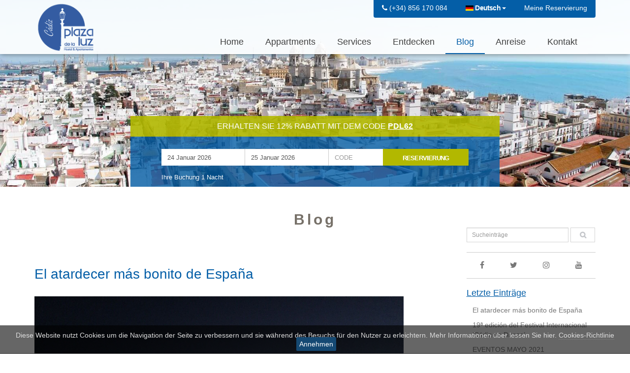

--- FILE ---
content_type: text/html; charset=UTF-8
request_url: https://plazadelaluz.com/de/blog/artikles
body_size: 10716
content:
<!-- 

       _|   _|                          _|
   _|_|_|   _|_|_|       _|_|       _|_|_|     _|_|
 _|    _|   _|    _|   _|    _|   _|    _|   _|    _|
 _|    _|   _|    _|   _|    _|   _|    _|   _|    _|
   _|_|_|   _|    _|     _|_|       _|_|_|     _|_|


Rodrigo Toledo
dodortr@gmail.com

-->


<!DOCTYPE html>
<html >
    <head>
        <meta charset="utf-8">
		<meta http-equiv="X-UA-Compatible" content="IE=edge">
		<meta name="viewport" content="width=device-width, initial-scale=1">
		<meta name="description" content="Plaza de la Luz - Accommodations (Cádiz) | Room for rent | Accommodations">
		<meta name="keywords" content="accommodations,rooms,cadiz,viña,caleta">
        <title>Plaza de la Luz - Blog</title>
		        <link rel="icon" type="image/x-icon" href="/favicon.ico" />
		<link rel="apple-touch-icon" href="/favicon.ico"/>
		<link rel="stylesheet" href="/build/app.e250f1d8.css">
				<!--[if lt IE 9]>
		<script type='text/javascript' src="/assets/js/respond.js"></script>
		<script type='text/javascript' src="/assets/js/html5shiv-printshiv.js"></script>
		<script type='text/javascript' src="/assets/js/html5shiv.js"></script>
		<![endif]-->
                    </head>
    <body  >
				
    <nav id="navbar-plaza" class="navbar navbar-plaza">
    <div class="container">
        <div style="position:relative;">
            <div class="navbar-header">
                <button type="button" class="navbar-toggle collapsed" data-toggle="collapse" data-target="#bs-example-navbar-collapse-1" aria-expanded="false">
                    <span class="sr-only">Toggle navigation</span>
                    <span class="icon-bar"></span>
                    <span class="icon-bar"></span>
                    <span class="icon-bar"></span>
                </button>
                <a class="btn btn-booking top-booking pull-right visible-xs" role="button" data-toggle="modal" data-target="#bookNavbar">Reservierung</a>
                <a class="navbar-logo" href="/de/"><img src="/assets/img/logo.png"></a>
            </div>
            <div class="top-bar hidden-xs" style="position:absolute;right:0;">
                <ul class="top-list">
                    <li class="phone">
                        <span>
                            <i class="fa fa-phone" aria-hidden="true"></i> <a href="tel:+34 856 170 084">(+34) 856 170 084</a>
                        </span>
                    </li>
                    <li class="btn-group">
                        <button type="button" class="btn btn-default dropdown-toggle" data-toggle="dropdown" aria-haspopup="true" aria-expanded="false">
                            <img src="/assets/img/icons/lang/de.png"> Deutsch <span class="caret"></span>
                        </button>
                        <ul class="dropdown-menu language-list">
                                                                                                                                    <li>
                                        <a href="/es/blog/articulos">
                                            <img src="/assets/img/icons/lang/es.png"> Español
                                        </a>
                                    </li>
                                                                                                                                                                    <li>
                                        <a href="/en/blog/articles">
                                            <img src="/assets/img/icons/lang/uk.jpg"> English
                                        </a>
                                    </li>
                                                                                                                                                                    <li>
                                        <a href="/it/blog/articoli">
                                            <img src="/assets/img/icons/lang/it.gif"> Italiano
                                        </a>
                                    </li>
                                                                                                                                                                                                                                <li>
                                        <a href="/fr/blog/articles">
                                            <img src="/assets/img/icons/lang/fr.png"> Français
                                        </a>
                                    </li>
                                                                                    </ul>
                    </li>
                    <li>
                        <a href="/de/meine-reservierung" class="my-booking">Meine Reservierung</a>
                    </li>
                </ul>
            </div>
            <a class="btn btn-booking top-booking pull-right hidden-xs" role="button" data-toggle="modal" data-target="#bookNavbar">Reservierung</a>
        </div>
        <div class="collapse navbar-collapse" id="bs-example-navbar-collapse-1">
            <ul id="main-menu" class="nav navbar-nav navbar-custom">
                <li><a href="/de/" >Home</a></li>
                <li><a href="/de/unterkunft" >Appartments</a></li>
                <li><a href="/de/service" >Services</a></li>
                <li><a href="/de/endecke" >Entdecken</a></li>
                <li><a href="/de/blog/artikles" class="active">Blog</a></li>
                <li><a href="/de/anreise" >Anreise</a></li>
                <li><a href="/de/kontakt" >Kontakt</a></li>
                <li class="visible-xs">
                    <a href="/de/meine-reservierung" class="my-booking">Meine Reservierung</a>
                </li>
                <li class="visible-xs">
                    <ul class="language-list-xs">
                                                                                                                    <li>
                                    <a href="/es/blog/articulos">
                                        <img src="/assets/img/icons/lang/es.png">
                                    </a>
                                </li>
                                                                                                                                                <li>
                                    <a href="/en/blog/articles">
                                        <img src="/assets/img/icons/lang/uk.jpg">
                                    </a>
                                </li>
                                                                                                                                                <li>
                                    <a href="/it/blog/articoli">
                                        <img src="/assets/img/icons/lang/it.gif">
                                    </a>
                                </li>
                                                                                                                                                                                                    <li>
                                    <a href="/fr/blog/articles">
                                        <img src="/assets/img/icons/lang/fr.png">
                                    </a>
                                </li>
                                                                        </ul>
                </li>
            </ul>
        </div>
    </div>
</nav>
<header id="header" class="no-index" style="background: url(/assets/files/blog/cover.jpg ) no-repeat center center scroll;">
	<div class="header-wrapper">
		<div class="container">
			<div class="row">
				<div class="col-xs-12 col-md-10 col-lg-8 col-md-offset-1 col-lg-offset-2">
					<form id="booking-form" action="/de/encodeFilters" method="post"
    class="search-booking hidden-xs">
    <div id="promotionBar">
        <div class="container-fluid">
            <div class="row">
                                    <div id="promo-text">
                                                    Erhalten Sie 12% Rabatt mit dem Code
                                                <span class="code">PDL62</span>
                    </div>
                            </div>
        </div>
    </div>
    <div id="searchBar">
        <div class="form-group">
            <div class="input-group">
                <input type="text" id="checkIn" name="checkIn" class="form-control checkIn"
                    placeholder="Ankunft" required readonly>
                <input type="text" id="checkOut" name="checkOut" class="form-control checkOut"
                    placeholder="Abreise" required readonly>
                <input type="text" id="promo" name="promo" class="form-control" placeholder="CODE"
                    value="">
                <input type="hidden" name="ci" required>
                <input type="hidden" name="co" required>
                <button type="submit" id="search_submit" class="btn btn-booking">Reservierung</button>
                <div class="clearfix"></div>
                <div class="nights pull-left">Ihre Buchung
                    <span class="nightsNumber"></span>
                    <span class="nightsName"></span>
                </div>
            </div>
        </div>
    </div>
</form>
				</div>
			</div>
		</div>
	</div>
</header>

<section id="blog">
	<div class="container">
		<h1>Blog</h1>
		<div class="row">
			<div class="col-xs-12 col-sm-8 col-lg-8">
				<div class="articles">

						<div class="row">
		<div class="col-xs-12">
			<article style="border-bottom: 1px solid #ccc;">
				<h2><a href="/de/blog/zugang/el-atardecer-mas-bonito-de-espana">El atardecer más bonito de España</a></h2>
								<div class="img-wrapper">
					<a href="/de/blog/zugang/el-atardecer-mas-bonito-de-espana">
						<img class="img-responsive img-effect"
							 src="/assets/files/blog/85/cover/cover-85.jpeg">
					</a>
				</div>
								<div class="row">
					<div class="col-xs-12 article-info">
						<ul>
							<li><i class="fa fa-calendar" aria-hidden="true"></i><span>14/07/2021</span></li>
						</ul>
					</div>
				</div>
				<div class="row">
					<div class="col-xs-12">
						<div class="list-introduction">
							<p>El atardecer significa reflexi&oacute;n, pensar en lo que se ha hecho durante el d&iacute;a. Significa paz y cambio. Contemplar un atardecer tiene el poder de cambiarnos el estado de &aacute;nimo, de enamorarnos, de hacernos ver el lado hermoso de la vida.</p>
<p>Todos sabemos la magia de un bonito atardecer, pero no todos son iguales. En C&aacute;diz no nos hacen falta filtros: aqu&iacute; la gama de colores que abraza los rosados, anaranjados y violetas son cortes&iacute;a de la...
						</div>
					</div>
				</div>
				<div class="row">
					<div class="col-xs-12">
						<a class="btn btn-read-more pull-right" href="/de/blog/zugang/el-atardecer-mas-bonito-de-espana">
							Erfahre mehr
							<i class="fa fa-arrow-circle-o-right" aria-hidden="true"></i>
						</a>
					</div>
				</div>
			</article>
		</div>
	</div>
	<div class="row">
		<div class="col-xs-12">
			<article style="border-bottom: 1px solid #ccc;">
				<h2><a href="/de/blog/zugang/19a-edicion-del-festival-internacional-cadiz-en-danza">19ª edición del Festival Internacional ‘Cádiz en Danza’</a></h2>
								<div class="img-wrapper">
					<a href="/de/blog/zugang/19a-edicion-del-festival-internacional-cadiz-en-danza">
						<img class="img-responsive img-effect"
							 src="/assets/files/blog/84/cover/cover-84.jpg">
					</a>
				</div>
								<div class="row">
					<div class="col-xs-12 article-info">
						<ul>
							<li><i class="fa fa-calendar" aria-hidden="true"></i><span>11/06/2021</span></li>
						</ul>
					</div>
				</div>
				<div class="row">
					<div class="col-xs-12">
						<div class="list-introduction">
							<p>Tras la cancelaci&oacute;n&nbsp;forzosa&nbsp;del a&ntilde;o pasado, la C&aacute;diz&nbsp;recupera en 2021 este popular festival, uno de los eventos esc&eacute;nicos m&aacute;s&nbsp;esperados del panorama nacional que resurge asumiendo la necesidad de volver a bailar en las calles, las plazas y los teatros de C&aacute;diz.</p>
<p>Encontramos&nbsp;una programaci&oacute;n de primer nivel, que integra 35 espect&aacute;culos, de 33 compa&ntilde;&iacute;as nacionales, con el compromiso de...
						</div>
					</div>
				</div>
				<div class="row">
					<div class="col-xs-12">
						<a class="btn btn-read-more pull-right" href="/de/blog/zugang/19a-edicion-del-festival-internacional-cadiz-en-danza">
							Erfahre mehr
							<i class="fa fa-arrow-circle-o-right" aria-hidden="true"></i>
						</a>
					</div>
				</div>
			</article>
		</div>
	</div>
	<div class="row">
		<div class="col-xs-12">
			<article style="border-bottom: 1px solid #ccc;">
				<h2><a href="/de/blog/zugang/eventos-mayo-2021">EVENTOS MAYO 2021</a></h2>
								<div class="img-wrapper">
					<a href="/de/blog/zugang/eventos-mayo-2021">
						<img class="img-responsive img-effect"
							 src="/assets/files/blog/83/cover/cover-83.jpeg">
					</a>
				</div>
								<div class="row">
					<div class="col-xs-12 article-info">
						<ul>
							<li><i class="fa fa-calendar" aria-hidden="true"></i><span>10/05/2021</span></li>
						</ul>
					</div>
				</div>
				<div class="row">
					<div class="col-xs-12">
						<div class="list-introduction">
							<p>&iexcl;&iexcl;Arrancamos Mayo con la mejor de las noticias!! &iexcl;&iexcl;Si, por fin ha terminado el estado de alarma!!</p>
<p>En el mes de Mayo encontramos distintos eventos tanto en la ciudad de C&aacute;diz como en su provincia. &nbsp;</p>
<p><span style="text-decoration: underline;"><strong>M&Uacute;SICA</strong></span></p>
<p>&nbsp;- 15 MAYO: - Concierto de Makarines, en Sala Momart (Paseo Pascual Pery) a las 19h. Precio: 15&euro;. Punto de venta: www.giglon.com - Concierto de...
						</div>
					</div>
				</div>
				<div class="row">
					<div class="col-xs-12">
						<a class="btn btn-read-more pull-right" href="/de/blog/zugang/eventos-mayo-2021">
							Erfahre mehr
							<i class="fa fa-arrow-circle-o-right" aria-hidden="true"></i>
						</a>
					</div>
				</div>
			</article>
		</div>
	</div>
	<div class="row">
		<div class="col-xs-12">
			<article style="border-bottom: 1px solid #ccc;">
				<h2><a href="/de/blog/zugang/eventos-abril-2021">EVENTOS ABRIL 2021 </a></h2>
								<div class="img-wrapper">
					<a href="/de/blog/zugang/eventos-abril-2021">
						<img class="img-responsive img-effect"
							 src="/assets/files/blog/82/cover/cover-82.jpeg">
					</a>
				</div>
								<div class="row">
					<div class="col-xs-12 article-info">
						<ul>
							<li><i class="fa fa-calendar" aria-hidden="true"></i><span>09/04/2021</span></li>
						</ul>
					</div>
				</div>
				<div class="row">
					<div class="col-xs-12">
						<div class="list-introduction">
							<p>Tras este a&ntilde;o tan convulso de virus, confinamientos y momentos dif&iacute;ciles,&nbsp; te mereces unas vacaciones, y &iexcl;no unas vacaciones cualquiera!; te mereces venir a C&aacute;diz. Ciudad ba&ntilde;ada por el sol, el oc&eacute;ano atl&aacute;ntico y por sus gaditanos, siempre preparados para dar la mejor de las bienvenidas y recargar las pilas de cualquier aventurero que se preste.</p>
<p>C&aacute;diz no solo son sus playas, adem&aacute;s de tener una gastronom&iacute;a...
						</div>
					</div>
				</div>
				<div class="row">
					<div class="col-xs-12">
						<a class="btn btn-read-more pull-right" href="/de/blog/zugang/eventos-abril-2021">
							Erfahre mehr
							<i class="fa fa-arrow-circle-o-right" aria-hidden="true"></i>
						</a>
					</div>
				</div>
			</article>
		</div>
	</div>
	<div class="row">
		<div class="col-xs-12">
			<article style="border-bottom: 1px solid #ccc;">
				<h2><a href="/de/blog/zugang/golf-en-cadiz">Golf en Cádiz</a></h2>
								<div class="img-wrapper">
					<a href="/de/blog/zugang/golf-en-cadiz">
						<img class="img-responsive img-effect"
							 src="/assets/files/blog/81/cover/cover-81.jpeg">
					</a>
				</div>
								<div class="row">
					<div class="col-xs-12 article-info">
						<ul>
							<li><i class="fa fa-calendar" aria-hidden="true"></i><span>13/02/2021</span></li>
						</ul>
					</div>
				</div>
				<div class="row">
					<div class="col-xs-12">
						<div class="list-introduction">
							<p>Ya lo dicen los expertos: &iexcl;C&aacute;diz y su provincia, la joya del atl&aacute;ntico!</p>
<p>Es bien sabido que C&aacute;diz y su provincia tienen una gastronom&iacute;a impecable y al gusto de todos, su historia y sus monumentos, su arte y flamenco, sus costas y playas, su carnaval y su gente, pero no todos conocen su lado m&aacute;s deportivo, el Golf en la provincia.</p>
<p>&iexcl;Lo mejor de la provincia de C&aacute;diz es que uno siempre puede elegir!&nbsp;</p>
<p>Por...
						</div>
					</div>
				</div>
				<div class="row">
					<div class="col-xs-12">
						<a class="btn btn-read-more pull-right" href="/de/blog/zugang/golf-en-cadiz">
							Erfahre mehr
							<i class="fa fa-arrow-circle-o-right" aria-hidden="true"></i>
						</a>
					</div>
				</div>
			</article>
		</div>
	</div>
	<div class="row">
		<div class="col-xs-12">
			<article style="border-bottom: 1px solid #ccc;">
				<h2><a href="/de/blog/zugang/torres-vigias">Torres Vigías</a></h2>
								<div class="img-wrapper">
					<a href="/de/blog/zugang/torres-vigias">
						<img class="img-responsive img-effect"
							 src="/assets/files/blog/80/cover/cover-80.jpg">
					</a>
				</div>
								<div class="row">
					<div class="col-xs-12 article-info">
						<ul>
							<li><i class="fa fa-calendar" aria-hidden="true"></i><span>14/01/2021</span></li>
						</ul>
					</div>
				</div>
				<div class="row">
					<div class="col-xs-12">
						<div class="list-introduction">
							<p>Todo el equipo de Plaza de la Luz, os desea un feliz a&ntilde;o 2021 y esperamos que todos vuestros deseos se hagan realidad.&nbsp;</p>
<p>Es de todos conocido, que C&aacute;diz es una de las ciudades m&aacute;s antiguas de Europa, pero esta vez no hablaremos de los fenicios ni de los romanos, en la entrada de hoy, hablaremos sobre las torres vig&iacute;as. &nbsp;Estas torres, difuminan el horizonte de nuestra ciudad desde los siglos XVII y XVIII.</p>
<p>A mediados del s.XVII, la ciudad...
						</div>
					</div>
				</div>
				<div class="row">
					<div class="col-xs-12">
						<a class="btn btn-read-more pull-right" href="/de/blog/zugang/torres-vigias">
							Erfahre mehr
							<i class="fa fa-arrow-circle-o-right" aria-hidden="true"></i>
						</a>
					</div>
				</div>
			</article>
		</div>
	</div>
	<div class="row">
		<div class="col-xs-12">
			<article style="border-bottom: 1px solid #ccc;">
				<h2><a href="/de/blog/zugang/diciembre-en-cadiz">Diciembre en Cádiz</a></h2>
								<div class="img-wrapper">
					<a href="/de/blog/zugang/diciembre-en-cadiz">
						<img class="img-responsive img-effect"
							 src="/assets/files/blog/79/cover/cover-79.jpg">
					</a>
				</div>
								<div class="row">
					<div class="col-xs-12 article-info">
						<ul>
							<li><i class="fa fa-calendar" aria-hidden="true"></i><span>10/12/2020</span></li>
						</ul>
					</div>
				</div>
				<div class="row">
					<div class="col-xs-12">
						<div class="list-introduction">
							<p>En Espa&ntilde;a la zambomba es un instrumento musical de fricci&oacute;n. Este instrumento acompa&ntilde;a los cantos &nbsp;de villancicos, aguinaldos y c&aacute;nticos populares.</p>
<p>En las diferentes zonas de Espa&ntilde;a, encontramos distintos nombres para el instrumento y diferentes usos de la palabra zambomba.</p>
<p>En nuestra provincia, la provincia de C&aacute;diz, se denomina Zambomba a las fiestas navide&ntilde;as, que suelen festejarse en los d&iacute;as previos a la...
						</div>
					</div>
				</div>
				<div class="row">
					<div class="col-xs-12">
						<a class="btn btn-read-more pull-right" href="/de/blog/zugang/diciembre-en-cadiz">
							Erfahre mehr
							<i class="fa fa-arrow-circle-o-right" aria-hidden="true"></i>
						</a>
					</div>
				</div>
			</article>
		</div>
	</div>
	<div class="row">
		<div class="col-xs-12">
			<article style="border-bottom: 1px solid #ccc;">
				<h2><a href="/de/blog/zugang/fit-cadiz-2020">FIT CÁDIZ 2020</a></h2>
								<div class="img-wrapper">
					<a href="/de/blog/zugang/fit-cadiz-2020">
						<img class="img-responsive img-effect"
							 src="/assets/files/blog/76/cover/cover-76.jpg">
					</a>
				</div>
								<div class="row">
					<div class="col-xs-12 article-info">
						<ul>
							<li><i class="fa fa-calendar" aria-hidden="true"></i><span>14/11/2020</span></li>
						</ul>
					</div>
				</div>
				<div class="row">
					<div class="col-xs-12">
						<div class="list-introduction">
							<p>Todav&iacute;a confinados, el pasado mes de Junio, el patronato del FIT de C&aacute;diz apuesta por apoyar la cultura celebrando la trig&eacute;simo quinta edici&oacute;n del Festival. Se trata de generar oportunidades para volver a estar juntas y juntos y de apoyar a un sector muy afectado por la pandemia. Desde el principio, contamos con las limitaciones de la&nbsp;situaci&oacute;n actual en la planificaci&oacute;n, intentando hacer de la cultura un lugar seguro.</p>
<p>Se...
						</div>
					</div>
				</div>
				<div class="row">
					<div class="col-xs-12">
						<a class="btn btn-read-more pull-right" href="/de/blog/zugang/fit-cadiz-2020">
							Erfahre mehr
							<i class="fa fa-arrow-circle-o-right" aria-hidden="true"></i>
						</a>
					</div>
				</div>
			</article>
		</div>
	</div>
	<div class="row">
		<div class="col-xs-12">
			<article style="border-bottom: 1px solid #ccc;">
				<h2><a href="/de/blog/zugang/ruta-fenicia">Ruta Fenicia </a></h2>
								<div class="img-wrapper">
					<a href="/de/blog/zugang/ruta-fenicia">
						<img class="img-responsive img-effect"
							 src="/assets/files/blog/75/cover/cover-75.jpg">
					</a>
				</div>
								<div class="row">
					<div class="col-xs-12 article-info">
						<ul>
							<li><i class="fa fa-calendar" aria-hidden="true"></i><span>14/09/2020</span></li>
						</ul>
					</div>
				</div>
				<div class="row">
					<div class="col-xs-12">
						<div class="list-introduction">
							<p>Hace m&aacute;s de 3.000 a&ntilde;os, cuando el pueblo fenicio se adentr&oacute; en el extremo occidental del Mediterr&aacute;neo, traspasando el estrecho de Gibraltar, para formar una ruta comercial que les posicionara en un lugar estrat&eacute;gico entre el Mediterr&aacute;neo y el oc&eacute;ano Atl&aacute;ntico.</p>
<p>Pasando las columnas de H&eacute;rcules, hallaron un archipi&eacute;lago formado por tres islas: conocidas en la antig&uuml;edad como Eritheia (C&aacute;diz),...
						</div>
					</div>
				</div>
				<div class="row">
					<div class="col-xs-12">
						<a class="btn btn-read-more pull-right" href="/de/blog/zugang/ruta-fenicia">
							Erfahre mehr
							<i class="fa fa-arrow-circle-o-right" aria-hidden="true"></i>
						</a>
					</div>
				</div>
			</article>
		</div>
	</div>
	<div class="row">
		<div class="col-xs-12">
			<article style="margin-bottom:0;">
				<h2><a href="/de/blog/zugang/10-medidas-de-seguridad-ante-el-covid">10 medidas de seguridad ante el Covid</a></h2>
								<div class="img-wrapper">
					<a href="/de/blog/zugang/10-medidas-de-seguridad-ante-el-covid">
						<img class="img-responsive img-effect"
							 src="/assets/files/blog/74/cover/cover-74.jpg">
					</a>
				</div>
								<div class="row">
					<div class="col-xs-12 article-info">
						<ul>
							<li><i class="fa fa-calendar" aria-hidden="true"></i><span>06/07/2020</span></li>
						</ul>
					</div>
				</div>
				<div class="row">
					<div class="col-xs-12">
						<div class="list-introduction">
							<p>&iexcl;Volvemos a la carga despu&eacute;s de esta parada obligatoria en el camino!</p>
<p>Despu&eacute;s de estos meses de confinamiento, volvemos a nuestros alojamientos con toda la ilusi&oacute;n y el buen hacer de siempre.</p>
<p>Todo el equipo de Plaza de la Luz, queremos trasmitirle la tranquilidad de volver a disfrutar de C&aacute;diz con la comodidad que nos diferencia, por eso, os contamos&nbsp;10 medidas que hemos implantado para su seguridad ante el...
						</div>
					</div>
				</div>
				<div class="row">
					<div class="col-xs-12">
						<a class="btn btn-read-more pull-right" href="/de/blog/zugang/10-medidas-de-seguridad-ante-el-covid">
							Erfahre mehr
							<i class="fa fa-arrow-circle-o-right" aria-hidden="true"></i>
						</a>
					</div>
				</div>
			</article>
		</div>
	</div>

										<div class="row">
						<div class="col-xs-12">
							<div class="navigation text-center">
								    <div class="pagination">
        
        
                                    <span class="current">1</span>
                                                <span class="page">
                    <a href="/de/blog/artikles/2">2</a>
                </span>
                                                <span class="page">
                    <a href="/de/blog/artikles/3">3</a>
                </span>
                                                <span class="page">
                    <a href="/de/blog/artikles/4">4</a>
                </span>
                                                <span class="page">
                    <a href="/de/blog/artikles/5">5</a>
                </span>
                    
                    <span class="next">
                <a rel="next" href="/de/blog/artikles/2">&gt;</a>
            </span>
        
                    <span class="last">
                <a href="/de/blog/artikles/5">&gt;&gt;</a>
            </span>
            </div>

							</div>
						</div>
					</div>
									</div>
			</div>

			<div class="col-xs-12 col-sm-4 col-lg-3 col-lg-offset-1 aside">
				<aside class="search hidden-xs">
				<form action="/de/blog/suche">
					<input type="text" class="form-control header-search" name="search" placeholder="Sucheinträge" autocomplete="off">
					<button class="btn btn-custom search-button"></button>
				</form>


				</aside>
				<aside class="social hidden-xs">
					<ul>
						<li><a class="fb" href="https://www.facebook.com/plazadelaluz.apartamentos/" target="_blank"><i class="fa fa-facebook"></i></a></li>
						<li><a class="twitter" href="https://twitter.com/plazadelaluz" target="_blank"><i class="fa fa-twitter"></i></a></li>
						<li><a class="instagram" href="https://www.instagram.com/plazadelaluzcadiz/" target="_blank"><i class="fa fa-instagram"></i></a></li>
						<li><a class="youtube" href="https://www.youtube.com/watch?v=1o3HjaHlC1s" target="_blank"><i class="fa fa-youtube"></i></a></li>
					</ul>
				</aside>
				<aside class="last-posts">
					<h3>Letzte Einträge</h3>
					<ul>
												<li><a href="/de/blog/zugang/el-atardecer-mas-bonito-de-espana">El atardecer más bonito de España</a></li>
												<li><a href="/de/blog/zugang/19a-edicion-del-festival-internacional-cadiz-en-danza">19ª edición del Festival Internacional ‘Cádiz en Danza’</a></li>
												<li><a href="/de/blog/zugang/eventos-mayo-2021">EVENTOS MAYO 2021</a></li>
												<li><a href="/de/blog/zugang/eventos-abril-2021">EVENTOS ABRIL 2021 </a></li>
												<li><a href="/de/blog/zugang/golf-en-cadiz">Golf en Cádiz</a></li>
											</ul>
				</aside>
			</div>
		</div>
	</div>
</section>


    <footer>
        <div class="container">
            <div class="row footer-row-1">
                <div class="col-xs-12 col-sm-3 contact">
                    <h3>Kontakt</h3>
                    <ul>
                        <li>
                            <u>- Apartamentos Turísticos dos llaves</u>
                        </li>
                        <li>
                            <a role="button" target="_blank" href="https://goo.gl/maps/RSMVcPeZ5j72">
                                C/ Corralón de los Carros, 62<br>11002, Cádiz, España
                            </a>
                        </li>
                        <br class="hidden-xs">
                        <li>
                            <u>- Hostal una estrella</u>
                        </li>
                        <li>
                            <a role="button" target="_blank" href="https://goo.gl/maps/RSMVcPeZ5j72">
                                C/ Corralón de los Carros, 59<br>11002, Cádiz, España
                            </a>
                        </li>
                        <br class="hidden-xs">
                        <li>
                            <u>- Hostal una estrella</u>
                        </li>
                        <li>
                            <a role="button" target="_blank" href="https://goo.gl/maps/RSMVcPeZ5j72">
                                C/ Corralón de los Carros, 61<br>11002, Cádiz, España
                            </a>
                        </li>
                        <br class="hidden-xs">
                        <li>
                            <i class="fa fa-phone" aria-hidden="true"></i> <a href="tel:+34 856 170 084" class="tel" itemprop="telephone">+34 856 170 084</a>
                        </li>
                        <li>
                            <i class="fa fa-envelope" aria-hidden="true"></i> <a href="mailto:cadiz@plazadelaluz.com" title="cadiz@plazadelaluz.com">cadiz@plazadelaluz.com</a>
                        </li>
                    </ul>
                </div>

                <div class="col-xs-12 col-sm-3 sections">
                    <h3>Plaza de la Luz</h3>
                    <ul>
                        <li>
                            <a href="/de/unterkunft">Appartments</a>
                        </li>
                        <li>
                            <a href="/de/service">Services</a>
                        </li>
                        <li>
                            <a href="/de/endecke">Entdecken</a>
                        </li>
                        <li>
                            <a href="/de/blog/artikles">Blog</a>
                        </li>
                        <li>
                            <a href="/de/anreise">Anreise</a>
                        </li>
                        <li>
                            <a href="/de/kontakt">Kontakt</a>
                        </li>
                    </ul>
                </div>

                <div class="col-xs-12 col-sm-3 discover">
                    <h3>Endecken Sie Cadiz</h3>
                    <ul>
                                                                                <li>
                                <a href="/de/endecke#playa-de-la-caleta">Playa de la Caleta</a>
                            </li>
                                                                                <li>
                                <a href="/de/endecke#alameda-apodaca">Alameda Apodaca</a>
                            </li>
                                                                                <li>
                                <a href="/de/endecke#mercado-central">Mercado Central</a>
                            </li>
                                                                                <li>
                                <a href="/de/endecke#parque-genoves">Parque Genovés</a>
                            </li>
                                                                                <li>
                                <a href="/de/endecke#plaza-de-las-flores">Plaza de las Flores</a>
                            </li>
                                                                                <li>
                                <a href="/de/endecke#plaza-de-san-antonio">Plaza de San Antonio</a>
                            </li>
                                            </ul>
                </div>

                <div class="col-xs-12 col-sm-3 latest-posts">
                    <h3>Letzte Blogeintröge</h3>
                    <ul>
                                                                                <li>
                                <a href="/de/blog/zugang/el-atardecer-mas-bonito-de-espana">El atardecer más bonito de España</a>
                            </li>
                                                                                <li>
                                <a href="/de/blog/zugang/19a-edicion-del-festival-internacional-cadiz-en-danza">19ª edición del Festival Internacional ‘Cádiz en Danza’</a>
                            </li>
                                                                                <li>
                                <a href="/de/blog/zugang/eventos-mayo-2021">EVENTOS MAYO 2021</a>
                            </li>
                                                                                <li>
                                <a href="/de/blog/zugang/eventos-abril-2021">EVENTOS ABRIL 2021 </a>
                            </li>
                                                                                <li>
                                <a href="/de/blog/zugang/golf-en-cadiz">Golf en Cádiz</a>
                            </li>
                                                                                <li>
                                <a href="/de/blog/zugang/torres-vigias">Torres Vigías</a>
                            </li>
                                            </ul>
                </div>

                <div class="col-xs-12 andalucia-web">
                    <p>Eingeschrieben im offiziellen Tourismusregister von Andalusien “Registro oficial de Tourismo de Andalucia:</p>
                    <p>- A/CA/00179 – Apartamentos Touristicos dos llaves in C/ Corralón de los Carros, 62</p>
                    <p>- H/CA/01455 – Hostal una estrella in C/ Corralón de los Carros, 59</p>
                    <p>- H/CA/01488 - Hostal una estrella in C/ Corralón de los Carros, 61</p>
                </div>
            </div>

            <div class="row footer-row-2">
                <div class="col-xs-12">
                    <h3>Folgen Sie uns!</h3>
                    <ul>
                        <li>
                            <a class="fb" href="https://www.facebook.com/plazadelaluz.apartamentos/" target="_blank">
                                <i class="fa fa-facebook"></i>
                            </a>
                        </li>
                        <li>
                            <a class="twitter" href="https://twitter.com/plazadelaluz" target="_blank">
                                <i class="fa fa-twitter"></i>
                            </a>
                        </li>
                        <li>
                            <a class="google" href="https://www.google.es/travel/hotels/Hostal%20%26%20Apartamentos%20Plaza%20de%20la%20Luz/entity/CgoI6NCO9-2rgdRiEAE?g2lb=2502548%2C4258168%2C4260007%2C4274032%2C4305595%2C4306835%2C4308227%2C4317915%2C4322823%2C4328159%2C4330862%2C4364504%2C4366684%2C4371335%2C4381263%2C4386665%2C4395590%2C4398672%2C4400362%2C4401769%2C4403881%2C4270859%2C4284970%2C4316256&hl=es&gl=es&un=1&q=Hostal%20%26%20Apartamentos%20Plaza%20de%20la%20Luz&rp=EOjQjvftq4HUYjgCQABIAQ&ictx=1&utm_campaign=sharing&utm_medium=link&utm_source=htls&hrf=IgNFVVIqFgoHCOQPEAcYDxIHCOQPEAcYEBgBKAA" target="_blank">
                                <i class="fa fa-google"></i>
                            </a>
                        </li>
                        <li>
                            <a class="map" href="https://www.google.com/maps/place/Hostal+%26+Apartamentos+Plaza+de+la+Luz/@36.5300789,-6.3056183,17z/data=!3m1!4b1!4m8!3m7!1s0x0:0x62a8055edee3a868!5m2!4m1!1i2!8m2!3d36.5300789!4d-6.3034296" target="_blank">
                                <i class="fa fa-map-marker"></i>
                            </a>
                        </li>
                        <li>
                            <a class="instagram" href="https://www.instagram.com/plazadelaluzcadiz/" target="_blank">
                                <i class="fa fa-instagram"></i>
                            </a>
                        </li>
                        <li>
                            <a class="youtube" href="https://youtu.be/esXO08jzFIU" target="_blank">
                                <i class="fa fa-youtube"></i>
                            </a>
                        </li>
                    </ul>
                </div>
            </div>

            <div class="row footer-row-3">
                <div class="col-xs-12 policies">
                    <ul>
                        <li>
                            <a href="/de/aviso-legal">Haftungshinweise</a>
                        </li>
                        <li>
                            <a href="/de/politica-de-privacidad">Datenschutzrichtlinie</a>
                        </li>
                        <li>
                            <a href="/de/reglamento-de-regimen-interior">Reglamento de regimen interior</a>
                        </li>
                        <li>
                            <a href="/de/politica-de-cookies">Cookies-Richtlinie</a>
                        </li>
                    </ul>
                </div>
            </div>
        </div>
        
        <picture>
            <source media="(min-width: 1200px)" srcset="/assets/img/footer_1920.png 2x">
            <source media="(min-width: 992px)" srcset="/assets/img/footer_992.png 2x">
            <img class="img-responsive" width="100%" src="/assets/img/footer.png" srcset="/assets/img/footer_768.png 2x" alt="Footer image">
        </picture>

    </footer>

        <div class="modal fade" id="bookNavbar" tabindex="-1" role="dialog" aria-labelledby="myModalLabel">
        <div class="modal-dialog" role="document">
            <div class="modal-content">
                <div class="modal-header">
                    <button type="button" class="close" data-dismiss="modal" aria-label="Close"><span aria-hidden="true">&times;</span></button>
                    <h4 class="modal-title" id="bookingSummaryXsLabel">Reserviere jetzt!</h4>
                </div>
                <div class="modal-body">
                    <form id="booking-form-modal" class="search-booking" action="/de/encodeFilters" method="post">
                        <div id="searchBar">
                            <div class="form-group">
                                <div class="check-in-block">
                                    <label>Check-in:</label>
                                    <input type="text" id="checkInModal" name="checkIn" class="form-control checkIn"
                                        placeholder="Ankunft" required readonly>
                                </div>
                                <div class="check-out-block">
                                    <label>Check-out:</label>
                                    <input type="text" id="checkOutModal" name="checkOut" class="form-control checkOut"
                                        placeholder="Abreise" required readonly>
                                </div>
                                <div class="promo-block">
                                    <label>Promotion code:</label>
                                    <input type="text" id="promo" name="promo" class="form-control" placeholder="CODE"
                                        value="">
                                </div>
                                <input type="hidden" name="ci" required>
                                <input type="hidden" name="co" required>
                                <div class="clearfix"></div>
                                <div class="nights pull-left">Ihre Buchung
                                    <span class="nightsNumber"></span>
                                    <span class="nightsName"></span>
                                </div>
                                <div class="booking-block">
                                    <button type="submit" class="btn btn-booking">Reservierung</button>
                                </div>
                            </div>
                        </div>
                    </form>
                </div>
            </div>
        </div>
    </div>
    
        <div id="cookiesWarning">
        <div id="bottom">
            <p id="textstrong">
                Diese Website nutzt Cookies um die Navigation der Seite zu verbessern und sie während des Besuchs für den Nutzer zu erleichtern. Mehr Informationen über lessen Sie hier.
                <a id="cookies" href="/de/politica-de-cookies"> Cookies-Richtlinie</a>
            </p>
            <div id="buttons">
                <a id="cookieslawOK" role="button"> Annehmen</a>
            </div>
        </div>
    </div>
		<script src="/bundles/fosjsrouting/js/router.js"></script>
		<script src="/js/routing?callback=fos.Router.setData"></script>
		<script src="/build/app.4a7677cb.js"></script>
		<script>
			$(document).ready(function(){
								$('input, select, textarea').bind('focus blur', function(event) {
					$('meta[name="viewport"]').attr('content', 'width=device-width,initial-scale=1,maximum-scale=' + (event.type == 'blur' ? 10 : 1));
				});
			});
		</script>
		        <script src="/assets/js/moment/es.js"></script>
    <script>
'use strict';

$(document).ready(function() {
    var calendar_data = JSON.parse('{&quot;api_version&quot;:5,&quot;dates_info&quot;:&quot;[base64]&quot;,&quot;first_date&quot;:&quot;2026-01-24&quot;,&quot;first_weekend_day&quot;:6,&quot;inventory_version&quot;:592,&quot;last_date&quot;:&quot;2027-01-11&quot;,&quot;last_weekend_day&quot;:0}'.replace(/&quot;/g,'"'));
    var locale = 'de';

    var first_date = moment(calendar_data.first_date).format('D MM YYYY');
    var first_date_available = getFirstDateAvailable();
    var first_date_available_next = dateAdd(first_date_available, 1);
    var last_date = moment(calendar_data.last_date).format('D MM YYYY');
    var last_date_next = dateAdd(last_date, 1);

    var ci_default_date =  first_date_available ;
    var co_default_date =  first_date_available_next ;

    var ciOptions = {
        language: locale,
        startDate: first_date,
        endDate: last_date,
        format: 'dd MM yyyy',
        autoclose: true,
        todayHighlight: true,
        orientation: 'bottom',
        beforeShowDay: mayCheckIn,
    };
    var coOptions = {
        language: locale,
        startDate: first_date_available_next,
        endDate: last_date_next,
        format: 'dd MM yyyy',
        autoclose: true,
        orientation: 'bottom',
        beforeShowDay: beforeShowDayCheckOut,
    };



        $('.search-booking').on('submit', function (e) {
        var checkInDateFormatted = $(this).find('input[name="checkIn"]').datepicker('getDate');
        var checkOutDateFormatted = $(this).find('input[name="checkOut"]').datepicker('getDate');

        checkInDateFormatted = moment(checkInDateFormatted).format('YYYY-MM-DD');
        checkOutDateFormatted = moment(checkOutDateFormatted).format('YYYY-MM-DD');

        $(this).find('input[name="ci"]').val(checkInDateFormatted);
        $(this).find('input[name="co"]').val(checkOutDateFormatted);
    });

        var check_in = $('#checkIn');
    var check_out = $('#checkOut');

    check_in
        .datepicker(ciOptions)
        .datepicker('update', ci_default_date)
        .on('changeDate', function(e) {
            onSelectCheckInDate(e, $(this));
            $(this).closest('form').find('.checkOut').datepicker('show');
        });
    check_out
        .datepicker(coOptions)
        .datepicker('update', co_default_date)
        .on('changeDate', function(e) { onSelectCheckOutDate(e, $(this)) });

    setCheckOutAvailableRange(check_in, check_out);

        setNights(check_in, check_out);

        var coModalOptions = {
        language: locale,
        startDate: first_date_available_next,
        endDate: last_date_next,
        format: 'dd MM yyyy',
        autoclose: true,
        orientation: 'bottom',
        beforeShowDay: beforeShowDayCheckOutModal,
    };

    var check_in_modal = $('#checkInModal');
    var check_out_modal = $('#checkOutModal');

    check_in_modal
        .datepicker(ciOptions)
        .datepicker('update', ci_default_date)
        .on('changeDate', function(e) {
            onSelectCheckInDate(e, $(this));
            $(this).closest('form').find('.checkOut').datepicker('show');
        });
    check_out_modal
        .datepicker(coModalOptions)
        .datepicker('update', co_default_date)
        .on('changeDate', function(e) { onSelectCheckOutDate(e, $(this)) });

    setCheckOutAvailableRange(check_in_modal, check_out_modal);

        setNights(check_in_modal, check_out_modal);

    /**
     * Add days to a given date.
     *
     * @param {object} d Date object.
     * @param {int} numdays Number of days to add.
     * @returns {object} The date that is numdays after d.
     */
    function dateAdd(d, numdays) {
        return moment(d, 'D MM YYYY').add(numdays, 'days').format('D MM YYYY');
    }

    /**
     * Get the number of days between the first date and the given date.
     *
     * @param {string} date Date string with GMT format.
     * @returns {int} Number of days.
     */
    function getCalendarDataIndex(date) {
        var d = moment(date);
        var fd = moment(first_date, 'D MM YYYY');
        return d.diff(fd, 'days');
    }

    /**
     * Get the first date available.
     *
     * @returns {object} Moment date object.
     */
    function getFirstDateAvailable() {
        var first_date_available_index;

        for (var i=0; i<calendar_data.dates_info.length; i++) {
            if (calendar_data.dates_info[i] == '1') {
                first_date_available_index = i;
                break;
            }
        }

        return first_date_available_index != 'undefined'
            ? dateAdd(first_date, first_date_available_index)
            : null;
    }

    /**
     * Return whether check in date is available or not.
     *
     * @param {string} date Date string with GMT format.
     * @returns {array} Array with boolean value for enable/disable date button.
     * There are three cases:
     *  1. TRUE: Date is available in Calendar Data.
     *  2. FALSE: Date is unavailable in Calendar Data.
     */
    function mayCheckIn(date) {
        var index = getCalendarDataIndex(date);
        var today = moment().startOf('day');
        var dayDate = moment(date).startOf('day');
        var status = calendar_data.dates_info[index] == '1';

        return {
            enabled: status, // 1, 2
            classes: dayDate.isSameOrAfter(today) && status == false ? 'not-available' : ''
        };
    }

    function mayCheckOut(date) {
        var index = getCalendarDataIndex(date);
        var today = moment().startOf('day');
        var dayDate = moment(date).startOf('day');
        var status = calendar_data.dates_info[index] == '1';

        return {
            enabled: status, // 1, 2
            classes: dayDate.isSameOrAfter(today) && status == false ? 'not-available' : ''
        };
    }

    /**
     * Return whether check in date is available or not.
     *
     * @param {string} date Date string with GMT format.
     * @returns {array} Array with boolean value for enable/disable date button.
     * There are three cases:
     *  1. TRUE: Date is available in Calendar Data.
     *  2. FALSE: Date is unavailable in Calendar Data.
     */
    function beforeShowDayCheckOut(date) {
        var checkInDate = moment($('#checkIn').datepicker('getDate'));

        var index = getCalendarDataIndex(date);
        var today = moment().startOf('day');
        var dayDate = moment(date).startOf('day');
        var status = calendar_data.dates_info[index] == '1';
        var classes = '';

        // if (dayDate.isSameOrAfter(today) && status == false) {
        //     classes += 'not-available';
        // }
        if (checkInDate.isSame(dayDate)) {
            classes += 'check-in-date';
        }

        return {
            // enabled: status, // 1, 2
            classes: classes
        };
    }

    /**
     * Return whether check in date is available or not.
     *
     * @param {string} date Date string with GMT format.
     * @returns {array} Array with boolean value for enable/disable date button.
     * There are three cases:
     *  1. TRUE: Date is available in Calendar Data.
     *  2. FALSE: Date is unavailable in Calendar Data.
     */
    function beforeShowDayCheckOutModal(date) {
        var checkInDate = moment($('#checkInModal').datepicker('getDate'));

        var index = getCalendarDataIndex(date);
        var today = moment().startOf('day');
        var dayDate = moment(date).startOf('day');
        var status = calendar_data.dates_info[index] == '1';
        var classes = '';

        // if (dayDate.isSameOrAfter(today) && status == false) {
        //     classes += 'not-available';
        // }
        if (checkInDate.isSame(dayDate)) {
            classes += 'check-in-date';
        }

        return {
            // enabled: status, // 1, 2
            classes: classes
        };
    }

    /**
     * Trigger when a check in date is selected in the availability search form.
     *
     * @param {object} e Event.
     * @param {object} elem Element DOM object.
     * @returns {void}
     */
    function onSelectCheckInDate(e, elem) {
        var check_out_input = elem.closest('form').find('.checkOut');
        setCheckOutAvailableRange(elem, check_out_input);
        check_out_input.datepicker('update', dateAdd(e.date, 1));
        setNights(elem, check_out_input);
    }

    /**
     * Trigger when a check out date is selected in the availability search form.
     *
     * @param {object} e Event.
     * @param {object} elem Element DOM object.
     * @returns {void}
     */
    function onSelectCheckOutDate(e, elem) {
        var check_in_input = elem.closest('form').find('.checkIn');
        setNights(check_in_input, elem);
    }

    /**
     * Set the available range of departure date.
     *
     * @param {object} check_in_input Check in input to be set.
     * @param {object} check_out_input Check out input to be set.
     * @returns {void}
     */
    function setCheckOutAvailableRange(check_in_input, check_out_input) {
        if (typeof calendar_data != 'undefined' && calendar_data) {
            var check_in_date = check_in_input.datepicker('getDate');
            check_out_input.datepicker('setStartDate', dateAdd(check_in_date || first_date, 1));

            // Searching of available range starts at min date index, so a check out
            // date can be set when this is not available for check in
            var min_date_index = getCalendarDataIndex(
                check_in_date ? check_in_date : first_date
            );

            var max_date_index = calendar_data.dates_info.length;
            for (var i=min_date_index; i<max_date_index; i++) {
                if (calendar_data.dates_info[i] == '-') {
                    max_date_index = i;
                    break;
                }
            }
            check_out_input.datepicker('setEndDate', dateAdd(check_in_date || first_date, max_date_index - min_date_index));
        }
    }

    /**
     * Calculate the nights between two dates.
     *
     * @param {object} check_in_input Checkin input date.
     * @param {object} check_out_input Checkout input date.
     * @returns {void}
     */
    function setNights(check_in_input, check_out_input) {
        var to = moment(check_out_input.datepicker('getDate'));
        var from = moment(check_in_input.datepicker('getDate'));
        var nights = to.diff(from, 'days');
        var nightsText = 'Nacht';

        if (isNaN(nights)) {
            nights = 0;
            nightsText = 'Nächte';
        }

        if (nights > 1)
            nightsText = 'Nächte';

        $('.nightsNumber').html(nights);
        $('.nightsName').html(nightsText);
    }
});
</script>
    <script>
        (function(i,s,o,g,r,a,m){i['GoogleAnalyticsObject']=r;i[r]=i[r]||function(){
                (i[r].q=i[r].q||[]).push(arguments)},i[r].l=1*new Date();a=s.createElement(o),
            m=s.getElementsByTagName(o)[0];a.async=1;a.src=g;m.parentNode.insertBefore(a,m)
        })(window,document,'script','https://www.google-analytics.com/analytics.js','ga');

        ga('create', 'UA-76924210-2', 'auto');
        ga('send', 'pageview');

    </script>
<script>
$(document).ready(function() {
        $('.modal').on('show.bs.modal', function () {
        if($( window ).width() > 768) {
            $('body').css('overflow', 'hidden').addClass('paddingRight');
            $('.navbar-plaza').addClass('paddingRight');
        }

    }).on('hidden.bs.modal', function () {
        $('body').css('overflow-y', 'scroll').removeClass('paddingRight');
        $('.navbar-plaza').removeClass('paddingRight');
    });

    
    if ($( window ).width() < 768) {
        $('#navbar-plaza').affix({
            offset: {
                top: -1
            }
        })
    } else {
        $('#navbar-plaza').affix({
            offset: {
                top: 120
            }
        })
    }

        navbarCollapseHeight();

    $(window).on( "orientationchange", function( event ) {

        navbarCollapseHeight();
    });

        if (!$.jCookies({ get : 'biscuit' })) {

        $('#cookiesWarning').show();
    }

    $('#cookieslawOK').on('click',function() {
        $.jCookies({
            name : 'biscuit',
            value : true,
            days: 60
        });

        $('#cookiesWarning').hide();
    });
});

function navbarCollapseHeight() {
    var winHeight = $(window).height(),
        navBar = $('.navbar-collapse');


    if(navBar.height() > winHeight) {
        navBar.css({ 'overflow-y': 'auto', 'max-height': (winHeight - 70) + 'px' });
    }
}
</script>
    </body>
</html>


--- FILE ---
content_type: application/javascript
request_url: https://plazadelaluz.com/js/routing?callback=fos.Router.setData
body_size: 326
content:
/**/fos.Router.setData({"base_url":"","routes":{"ajax_accommodation_reorder":{"tokens":[["text","\/"],["variable","\/","[^\/]++","accommodationIds",true],["text","\/admin\/ajax-accommodation-reorder"]],"defaults":[],"requirements":[],"hosttokens":[],"methods":[],"schemes":[]},"ajax_accommodation_photo_reorder":{"tokens":[["variable","\/","[^\/]++","photoIds",true],["text","\/admin\/ajax-accommodation-photo-reorder"]],"defaults":[],"requirements":[],"hosttokens":[],"methods":[],"schemes":[]},"ajax_accommodation_photo_delete":{"tokens":[["variable","\/","[^\/]++","photoId",true],["text","\/admin\/ajax-accommodation-photo-delete"]],"defaults":[],"requirements":[],"hosttokens":[],"methods":[],"schemes":[]},"ajax_service_reorder":{"tokens":[["text","\/"],["variable","\/","[^\/]++","serviceIds",true],["text","\/admin\/ajax-service-reorder"]],"defaults":[],"requirements":[],"hosttokens":[],"methods":[],"schemes":[]},"ajax_discover_reorder":{"tokens":[["text","\/"],["variable","\/","[^\/]++","discoverIds",true],["text","\/admin\/ajax-discover-reorder"]],"defaults":[],"requirements":[],"hosttokens":[],"methods":[],"schemes":[]}},"prefix":"","host":"plazadelaluz.com","port":"","scheme":"https","locale":"es"});

--- FILE ---
content_type: text/plain
request_url: https://www.google-analytics.com/j/collect?v=1&_v=j102&a=1581649825&t=pageview&_s=1&dl=https%3A%2F%2Fplazadelaluz.com%2Fde%2Fblog%2Fartikles&ul=en-us%40posix&dt=Plaza%20de%20la%20Luz%20-%20Blog&sr=1280x720&vp=1280x720&_u=IEBAAEABAAAAACAAI~&jid=219081405&gjid=823214532&cid=173164605.1769249884&tid=UA-76924210-2&_gid=85535310.1769249884&_r=1&_slc=1&z=118584784
body_size: -450
content:
2,cG-RKD925XE26